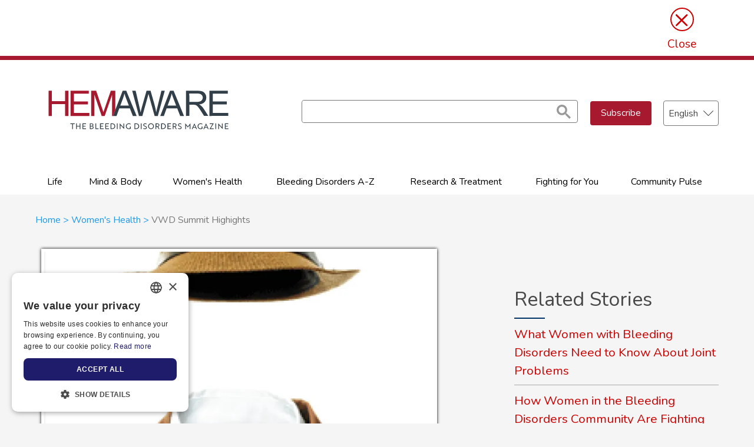

--- FILE ---
content_type: text/html; charset=UTF-8
request_url: https://hemaware.org/womens-health/vwd-summit-highights
body_size: 15576
content:


<!DOCTYPE html>
<!--
 __          ___                __   __
/  |\/||\/|   | _  _ _. _  _   |  \ (__)
\__|  ||  |   |(_)| _)|(_)| )  |__/ (__)
-->
<!-- Sorry no support for IE9 and below! -->

<html lang="en" dir="ltr" prefix="content: http://purl.org/rss/1.0/modules/content/  dc: http://purl.org/dc/terms/  foaf: http://xmlns.com/foaf/0.1/  og: http://ogp.me/ns#  rdfs: http://www.w3.org/2000/01/rdf-schema#  schema: http://schema.org/  sioc: http://rdfs.org/sioc/ns#  sioct: http://rdfs.org/sioc/types#  skos: http://www.w3.org/2004/02/skos/core#  xsd: http://www.w3.org/2001/XMLSchema# ">
  <head>

    <meta charset="utf-8" />
<meta name="description" content="Although they outnumber people with hemophilia by a large margin, those with von Willebrand disease (VWD) feel practically invisible at times. Some feel stigmatized, others’ symptoms are dismissed by untrained providers, and still others deal with untreated problems and pain." />
<link rel="shortlink" href="https://hemaware.org/node/1293" />
<link rel="canonical" href="https://hemaware.org/womens-health/vwd-summit-highights" />
<link rel="image_src" href="https://hemaware.org/sites/default/files/images/key-images/Page-23_VWD.gif" />
<meta property="og:site_name" content="HemAware" />
<meta property="og:type" content="article" />
<meta property="og:url" content="https://hemaware.org/womens-health/vwd-summit-highights" />
<meta property="og:title" content="VWD Summit Highights" />
<meta property="og:description" content="Although they outnumber people with hemophilia by a large margin, those with von Willebrand disease (VWD) feel practically invisible at times. Some feel stigmatized, others’ symptoms are dismissed by untrained providers, and still others deal with untreated problems and pain." />
<meta property="og:image" content="https://hemaware.org/sites/default/files/images/key-images/Page-23_VWD.gif" />
<meta property="og:image:url" content="https://hemaware.org/sites/default/files/images/key-images/Page-23_VWD.gif" />
<meta property="og:image:secure_url" content="https://hemaware.org/sites/default/files/images/key-images/Page-23_VWD.gif" />
<meta name="twitter:card" content="summary_large_image" />
<meta name="twitter:description" content="Although they outnumber people with hemophilia by a large margin, those with von Willebrand disease (VWD) feel practically invisible at times. Some feel stigmatized, others’ symptoms are dismissed by untrained providers, and still others deal with untreated problems and pain." />
<meta name="twitter:site" content="@NHF_Hemophilia" />
<meta name="twitter:title" content="VWD Summit Highights" />
<meta name="twitter:site:id" content="39823988" />
<meta name="twitter:creator" content="@NHF_Hemophilia" />
<meta name="twitter:creator:id" content="39823988" />
<meta name="twitter:image:alt" content="VWD Summit Highights" />
<meta name="twitter:image" content="https://hemaware.org/sites/default/files/images/key-images/Page-23_VWD.gif" />
<meta name="Generator" content="Drupal 10 (https://www.drupal.org)" />
<meta name="MobileOptimized" content="width" />
<meta name="HandheldFriendly" content="true" />
<meta name="viewport" content="width=device-width, initial-scale=1.0" />
<script async="" src="https://cse.google.com/cse.js?cx=31c7a7d9690324975"></script>
<script type='text/javascript'>
  var googletag = googletag || {};
  googletag.cmd = googletag.cmd || [];
  // Add a place to store the slot name variable.
  googletag.slots = googletag.slots || {};

  (function() {
    var useSSL = 'https:' == document.location.protocol;
    var src = (useSSL ? 'https:' : 'http:') +
      '//securepubads.g.doubleclick.net/tag/js/gpt.js';

    var gads = document.createElement('script');
    gads.async = true;
    gads.type = 'text/javascript';
    gads.src = src;
    var node = document.getElementsByTagName('script')[0];
    node.parentNode.insertBefore(gads, node);
    
  })();
</script>
<script type="text/javascript">
  googletag.cmd.push(function() {

  
  googletag.slots["hemaware_300x250_atf"] = googletag.defineSlot("//3174502/hem8_sidebar", [[250, 250], [300, 250], [300, 600]], "js-dfp-tag-hemaware_300x250_atf")

    .addService(googletag.pubads())

  
  
  
      .setTargeting('url', ['/womens-health/vwd-summit-highights'])
      .setTargeting('title', ['VWD Summit Highights'])
      ;

  });

</script>
<script type="text/javascript">
  googletag.cmd.push(function() {

        // Start by defining breakpoints for this ad.
      var mapping = googletag.sizeMapping()
              .addSize([1024, 480], [[970, 90], [728, 90]])
              .addSize([728, 480], [728, 90])
              .addSize([640, 480], [[250, 50], [320, 50], [468, 60]])
              .addSize([0, 0], [[250, 50], [320, 50]])
            .build();
  
  googletag.slots["hemaware_728x90_atf"] = googletag.defineSlot("//3174502/hem8_leaderboard_top", [[220, 50], [250, 50], [320, 50], [728, 90], [970, 90], [468, 60]], "js-dfp-tag-hemaware_728x90_atf")

    .addService(googletag.pubads())

  
  
  
      .setTargeting('url', ['/womens-health/vwd-summit-highights'])
      .setTargeting('title', ['VWD Summit Highights'])
        // Apply size mapping when there are breakpoints.
    .defineSizeMapping(mapping)
    ;

  });

</script>
<script type="text/javascript">
googletag.cmd.push(function() {

      googletag.pubads().enableAsyncRendering();
        googletag.pubads().enableSingleRequest();
        googletag.pubads().collapseEmptyDivs();
          googletag.pubads().setTargeting('url', ['/womens-health/vwd-summit-highights']);
      googletag.pubads().setTargeting('title', ['VWD Summit Highights']);
      googletag.pubads().setTargeting('aURL', ['https://hemaware.org/womens-health/vwd-summit-highights']);
      googletag.pubads().setTargeting('node', ['/womens-health/vwd-summit-highights']);
      googletag.pubads().setTargeting('HAlanguage', ['English']);
  
  googletag.enableServices();
});

</script>
<link rel="alternate" hreflang="en" href="https://hemaware.org/womens-health/vwd-summit-highights" />
<link rel="icon" href="/sites/default/files/favicon-32x32.png" type="image/png" />

    <title>VWD Summit Highights | HemAware</title>
    <meta name="viewport" content="width=device-width, initial-scale=1">
    <meta http-equiv="X-UA-Compatible" content="IE=edge,chrome=1">
    <script type="text/javascript" src="https://www.googletagservices.com/tag/js/gpt.js" async></script> 
    <link as='font' crossorigin='' href='https://fonts.gstatic.com/s/arimo/v17/P5sfzZCDf9_T_3cV7NCUECyoxNk37cxcABrHdwcoaaQw.woff' rel='preload' type='font/woff' />
    <link as='font' crossorigin='' href='https://fonts.gstatic.com/s/montserrat/v21/JTUHjIg1_i6t8kCHKm4532VJOt5-QNFgpCtZ6Hw5aXx-p7K4KLg.woff' rel='preload' type='font/woff' />
    <link as='font' crossorigin='' href='https://fonts.gstatic.com/s/arimo/v17/P5sfzZCDf9_T_3cV7NCUECyoxNk37cxcABrBdwEoaQ.woff2' rel='preload' type='font/woff2' />
    <link as='font' crossorigin='' href='https://fonts.gstatic.com/s/arimo/v25/P5sfzZCDf9_T_3cV7NCUECyoxNk37cxcABrBdwEoaQ.woff2' rel='preload' type='font/woff2' />
    <link as='font' crossorigin='' href='https://fonts.gstatic.com/s/montserrat/v23/JTUHjIg1_i6t8kCHKm4532VJOt5-QNFgpCtZ6Hw5aXp-obK4.woff2' rel='preload' type='font/woff2' />
    <link as='font' crossorigin='' href='https://fonts.gstatic.com/s/arimo/v25/P5sfzZCDf9_T_3cV7NCUECyoxNk37cxcABrHdwcoaaQw.woff' rel='preload' type='font/woff' />
    <link as='font' crossorigin='' href='https://fonts.gstatic.com/s/montserrat/v23/JTUHjIg1_i6t8kCHKm4532VJOt5-QNFgpCtZ6Hw5aXx-p7K4KLg.woff' rel='preload' type='font/woff' />
    <link as='font' crossorigin='' href='https://fonts.gstatic.com/s/montserrat/v21/JTUHjIg1_i6t8kCHKm4532VJOt5-QNFgpCtZ6Hw5aXp-obK4.woff2' rel='preload' type='font/woff2' /> 
    <link rel="icon" type="image/x-icon" href="/themes/custom/cmm_torsion/images/favicon/favicon.ico" />
    <link rel="apple-touch-icon" sizes="57x57" href="/themes/custom/cmm_torsion/images/favicon/apple-icon-57x57.png">
    <link rel="apple-touch-icon" sizes="60x60" href="/themes/custom/cmm_torsion/images/favicon/apple-icon-60x60.png">
    <link rel="apple-touch-icon" sizes="72x72" href="/themes/custom/cmm_torsion/images/favicon/apple-icon-72x72.png">
    <link rel="apple-touch-icon" sizes="76x76" href="/themes/custom/cmm_torsion/images/favicon/apple-icon-76x76.png">
    <link rel="apple-touch-icon" sizes="114x114" href="/themes/custom/cmm_torsion/images/favicon/apple-icon-114x114.png">
    <link rel="apple-touch-icon" sizes="120x120" href="/themes/custom/cmm_torsion/images/favicon/apple-icon-120x120.png">
    <link rel="apple-touch-icon" sizes="144x144" href="/themes/custom/cmm_torsion/images/favicon/apple-icon-144x144.png">
    <link rel="apple-touch-icon" sizes="152x152" href="/themes/custom/cmm_torsion/images/favicon/apple-icon-152x152.png">
    <link rel="apple-touch-icon" sizes="180x180" href="/themes/custom/cmm_torsion/images/favicon/apple-icon-180x180.png">
    <link rel="icon" type="image/png" sizes="192x192"  href="/themes/custom/cmm_torsion/images/favicon/android-icon-192x192.png">
    <link rel="icon" type="image/png" sizes="32x32" href="/themes/custom/cmm_torsion/images/favicon/favicon-32x32.png">
    <link rel="icon" type="image/png" sizes="96x96" href="/themes/custom/cmm_torsion/images/favicon/favicon-96x96.png">
    <link rel="icon" type="image/png" sizes="16x16" href="/themes/custom/cmm_torsion/images/favicon/favicon-16x16.png">
    <link rel="shortcut icon" href="/themes/custom/cmm_torsion/images/favicon/favicon.ico" type="image/vnd.microsoft.icon" />
    <link rel="manifest" href="/themes/custom/cmm_torsion/images/favicon/manifest.json">
    

    
    


    <meta name="msapplication-TileColor" content="#ffffff">
    <meta name="msapplication-TileImage" content="themes/custom/cmm_torsion/images/favicon/ms-icon-144x144.png">
    <meta name="theme-color" content="#ffffff">
    <meta name="msvalidate.01" content="76DC1381771DFBDE6812638831FE59E4" />

    <link rel="stylesheet" media="all" href="/themes/contrib/stable/css/system/components/align.module.css?t942ta" />
<link rel="stylesheet" media="all" href="/themes/contrib/stable/css/system/components/fieldgroup.module.css?t942ta" />
<link rel="stylesheet" media="all" href="/themes/contrib/stable/css/system/components/container-inline.module.css?t942ta" />
<link rel="stylesheet" media="all" href="/themes/contrib/stable/css/system/components/clearfix.module.css?t942ta" />
<link rel="stylesheet" media="all" href="/themes/contrib/stable/css/system/components/details.module.css?t942ta" />
<link rel="stylesheet" media="all" href="/themes/contrib/stable/css/system/components/hidden.module.css?t942ta" />
<link rel="stylesheet" media="all" href="/themes/contrib/stable/css/system/components/item-list.module.css?t942ta" />
<link rel="stylesheet" media="all" href="/themes/contrib/stable/css/system/components/js.module.css?t942ta" />
<link rel="stylesheet" media="all" href="/themes/contrib/stable/css/system/components/nowrap.module.css?t942ta" />
<link rel="stylesheet" media="all" href="/themes/contrib/stable/css/system/components/position-container.module.css?t942ta" />
<link rel="stylesheet" media="all" href="/themes/contrib/stable/css/system/components/reset-appearance.module.css?t942ta" />
<link rel="stylesheet" media="all" href="/themes/contrib/stable/css/system/components/resize.module.css?t942ta" />
<link rel="stylesheet" media="all" href="/themes/contrib/stable/css/system/components/system-status-counter.css?t942ta" />
<link rel="stylesheet" media="all" href="/themes/contrib/stable/css/system/components/system-status-report-counters.css?t942ta" />
<link rel="stylesheet" media="all" href="/themes/contrib/stable/css/system/components/system-status-report-general-info.css?t942ta" />
<link rel="stylesheet" media="all" href="/themes/contrib/stable/css/system/components/tablesort.module.css?t942ta" />
<link rel="stylesheet" media="all" href="/themes/contrib/stable/css/core/components/progress.module.css?t942ta" />
<link rel="stylesheet" media="all" href="/themes/contrib/stable/css/core/components/ajax-progress.module.css?t942ta" />
<link rel="stylesheet" media="all" href="/modules/contrib/poll/css/poll.base.css?t942ta" />
<link rel="stylesheet" media="all" href="/modules/contrib/poll/css/poll.theme.css?t942ta" />
<link rel="stylesheet" media="all" href="/themes/contrib/stable/css/views/views.module.css?t942ta" />
<link rel="stylesheet" media="all" href="/modules/contrib/lang_dropdown/css/lang_dropdown.css?t942ta" />
<link rel="stylesheet" media="all" href="/modules/custom/hemaware_core/css/sponsored.css?t942ta" />
<link rel="stylesheet" media="all" href="/core/modules/layout_discovery/layouts/onecol/onecol.css?t942ta" />
<link rel="stylesheet" media="all" href="/themes/contrib/stable/css/core/assets/vendor/normalize-css/normalize.css?t942ta" />
<link rel="stylesheet" media="all" href="/themes/contrib/stable/css/core/normalize-fixes.css?t942ta" />
<link rel="stylesheet" media="all" href="/themes/contrib/classy/css/components/action-links.css?t942ta" />
<link rel="stylesheet" media="all" href="/themes/contrib/classy/css/components/breadcrumb.css?t942ta" />
<link rel="stylesheet" media="all" href="/themes/contrib/classy/css/components/button.css?t942ta" />
<link rel="stylesheet" media="all" href="/themes/contrib/classy/css/components/collapse-processed.css?t942ta" />
<link rel="stylesheet" media="all" href="/themes/contrib/classy/css/components/container-inline.css?t942ta" />
<link rel="stylesheet" media="all" href="/themes/contrib/classy/css/components/details.css?t942ta" />
<link rel="stylesheet" media="all" href="/themes/contrib/classy/css/components/exposed-filters.css?t942ta" />
<link rel="stylesheet" media="all" href="/themes/contrib/classy/css/components/field.css?t942ta" />
<link rel="stylesheet" media="all" href="/themes/contrib/classy/css/components/form.css?t942ta" />
<link rel="stylesheet" media="all" href="/themes/contrib/classy/css/components/icons.css?t942ta" />
<link rel="stylesheet" media="all" href="/themes/contrib/classy/css/components/inline-form.css?t942ta" />
<link rel="stylesheet" media="all" href="/themes/contrib/classy/css/components/item-list.css?t942ta" />
<link rel="stylesheet" media="all" href="/themes/contrib/classy/css/components/link.css?t942ta" />
<link rel="stylesheet" media="all" href="/themes/contrib/classy/css/components/links.css?t942ta" />
<link rel="stylesheet" media="all" href="/themes/contrib/classy/css/components/menu.css?t942ta" />
<link rel="stylesheet" media="all" href="/themes/contrib/classy/css/components/more-link.css?t942ta" />
<link rel="stylesheet" media="all" href="/themes/contrib/classy/css/components/pager.css?t942ta" />
<link rel="stylesheet" media="all" href="/themes/contrib/classy/css/components/tabledrag.css?t942ta" />
<link rel="stylesheet" media="all" href="/themes/contrib/classy/css/components/tableselect.css?t942ta" />
<link rel="stylesheet" media="all" href="/themes/contrib/classy/css/components/tablesort.css?t942ta" />
<link rel="stylesheet" media="all" href="/themes/contrib/classy/css/components/tabs.css?t942ta" />
<link rel="stylesheet" media="all" href="/themes/contrib/classy/css/components/textarea.css?t942ta" />
<link rel="stylesheet" media="all" href="/themes/contrib/classy/css/components/ui-dialog.css?t942ta" />
<link rel="stylesheet" media="all" href="/themes/contrib/classy/css/components/messages.css?t942ta" />
<link rel="stylesheet" media="all" href="/themes/contrib/classy/css/components/progress.css?t942ta" />
<link rel="stylesheet" media="all" href="/themes/contrib/classy/css/components/node.css?t942ta" />
<link rel="stylesheet" media="all" href="/themes/custom/cmm_torsion/css/dist/style.css?t942ta" />
<link rel="stylesheet" media="all" href="/themes/custom/cmm_torsion/css/dist/ckeditor.css?t942ta" />

    <script type="application/json" data-drupal-selector="drupal-settings-json">{"path":{"baseUrl":"\/","pathPrefix":"","currentPath":"node\/1293","currentPathIsAdmin":false,"isFront":false,"currentLanguage":"en"},"pluralDelimiter":"\u0003","suppressDeprecationErrors":true,"ajaxPageState":{"libraries":"[base64]","theme":"cmm_torsion","theme_token":null},"ajaxTrustedUrl":{"form_action_p_pvdeGsVG5zNF_XLGPTvYSKCf43t8qZYSwcfZl2uzM":true},"gtm":{"tagId":null,"settings":{"data_layer":"dataLayer","include_classes":false,"allowlist_classes":"google\nnonGooglePixels\nnonGoogleScripts\nnonGoogleIframes","blocklist_classes":"customScripts\ncustomPixels","include_environment":false,"environment_id":"","environment_token":""},"tagIds":["GTM-5BB9ZP7"]},"gtag":{"tagId":"","consentMode":false,"otherIds":[],"events":[],"additionalConfigInfo":[]},"dataLayer":{"defaultLang":"en","languages":{"en":{"id":"en","name":"English","direction":"ltr","weight":0},"es":{"id":"es","name":"Spanish","direction":"ltr","weight":0}}},"lang_dropdown":{"lang-dropdown-form":{"key":"lang-dropdown-form"}},"ajax":[],"user":{"uid":0,"permissionsHash":"371272e4c51babc32e19722738846162107835fb541dd556367df3e4b0f7b9c1"}}</script>
<script src="/core/assets/vendor/modernizr/modernizr.min.js?v=3.11.7"></script>
<script src="/core/misc/drupalSettingsLoader.js?v=10.3.14"></script>
<script src="/modules/contrib/google_tag/js/gtm.js?t942ta"></script>
<script src="/modules/contrib/google_tag/js/gtag.js?t942ta"></script>


        <script type="text/javascript">
      googletag.cmd.push(function() {
        googletag.pubads().setTargeting("url","/vwd-summit-highights");
      });
    </script>

                                <script type="text/javascript">
            googletag.cmd.push(function() {
              googletag.pubads().setTargeting("topic","womens-bleeding-disorders");
              googletag.pubads().setTargeting("lang","english");
            });
          </script>
                  <script type="text/javascript">
            googletag.cmd.push(function() {
              googletag.pubads().setTargeting("topic","womens-bleeding-disorders");
              googletag.pubads().setTargeting("lang","english");
            });
          </script>
                  
                                  </head>

        
  <body class="page-womens-health-vwd-summit-highights section-womens-health-vwd-summit-highights language--en path-node page-node-type-story sidebar-second role--anonymous">
    <a href="#main-content" class="visually-hidden focusable">
      Skip to main content
    </a>
    <noscript><iframe src="https://www.googletagmanager.com/ns.html?id=GTM-5BB9ZP7"
                  height="0" width="0" style="display:none;visibility:hidden"></iframe></noscript>

      <div class="dialog-off-canvas-main-canvas" data-off-canvas-main-canvas>
    <div class="off-canvas-wrapper">
  <div class="off-canvas-wrapper-inner" data-off-canvas-wrapper>

    <div class="off-canvas position-left" id="offCanvas" data-off-canvas>
      <button type="button" class="mobile-nav-close" id="mobile-nav-close" data-toggle="offCanvas">Close Menu</button>
              

  <div class="region region-primary-menu">
    <nav role="navigation" aria-labelledby="block-system-menu-block-primary-links-menu" id="block-system-menu-block-primary-links" data-block-plugin-id="system_menu_block:primary-links" class="block block-system block-system-menu-blockprimary-links block-menu navigation menu--primary-links">
            
  <h2 class="visually-hidden" id="block-system-menu-block-primary-links-menu">Primary links</h2>
  

        
              <ul class="menu expanded">
                    <li class="menu-item menu-item--expanded">
        <a href="/life" data-drupal-link-system-path="taxonomy/term/30">Life</a>
                                <ul class="menu">
                    <li class="menu-item">
        <a href="/life/family-matters" title="Family Matters" data-drupal-link-system-path="taxonomy/term/32">Family Matters</a>
              </li>
                <li class="menu-item">
        <a href="/life/generation-next" title="Generation Next" data-drupal-link-system-path="taxonomy/term/14">Generation Next</a>
              </li>
                <li class="menu-item">
        <a href="/life/adults-aging" title="Adults &amp; Aging" data-drupal-link-system-path="taxonomy/term/15">Adults &amp; Aging</a>
              </li>
                <li class="menu-item">
        <a href="/life/hemaware-junior" title="HemAware Junior" data-drupal-link-system-path="taxonomy/term/33">HemAware Junior</a>
              </li>
        </ul>
  
              </li>
                <li class="menu-item menu-item--expanded">
        <a href="/mind-body" title="Mind &amp; Body" data-drupal-link-system-path="taxonomy/term/24">Mind &amp; Body</a>
                                <ul class="menu">
                    <li class="menu-item">
        <a href="/mind-body/fitness-nutrition" title="Fitness &amp; Nutrition" data-drupal-link-system-path="taxonomy/term/25">Fitness &amp; Nutrition</a>
              </li>
                <li class="menu-item">
        <a href="/mind-body/taking-charge" title="Taking Charge" data-drupal-link-system-path="taxonomy/term/28">Taking Charge</a>
              </li>
                <li class="menu-item">
        <a href="/mind-body/pain-management" title="Pain Management" data-drupal-link-system-path="taxonomy/term/27">Pain Management</a>
              </li>
                <li class="menu-item">
        <a href="/mind-body/alternative-treatments" title="Alternative Treatments" data-drupal-link-system-path="taxonomy/term/29">Alternative Treatments</a>
              </li>
        </ul>
  
              </li>
                <li class="menu-item menu-item--expanded">
        <a href="/womens-health" title="Women&#039;s Health" data-drupal-link-system-path="taxonomy/term/34">Women&#039;s Health</a>
                                <ul class="menu">
                    <li class="menu-item">
        <a href="/womens-health/womens-bleeding-disorders" title="Women&#039;s Bleeding Disorders" data-drupal-link-system-path="taxonomy/term/58">Women&#039;s Bleeding Disorders</a>
              </li>
                <li class="menu-item">
        <a href="/womens-health/carriers" title="Carriers" data-drupal-link-system-path="taxonomy/term/35">Carriers</a>
              </li>
        </ul>
  
              </li>
                <li class="menu-item menu-item--expanded">
        <a href="/bleeding-disorders-z" title="Bleeding Disorders A-Z" data-drupal-link-system-path="taxonomy/term/230">Bleeding Disorders A-Z</a>
                                <ul class="menu">
                    <li class="menu-item">
        <a href="/bleeding-disorders-z/hemophilia-ab" title="Hemophilia A&amp;B" data-drupal-link-system-path="taxonomy/term/18">Hemophilia A&amp;B</a>
              </li>
                <li class="menu-item">
        <a href="/bleeding-disorders-z/von-willebrand-disease" title="Von Willebrand Disease" data-drupal-link-system-path="taxonomy/term/20">Von Willebrand Disease</a>
              </li>
                <li class="menu-item">
        <a href="/bleeding-disorders-z/rare-bleeding-disorders" title="Rare Bleeding Disorders" data-drupal-link-system-path="taxonomy/term/19">Rare Bleeding Disorders</a>
              </li>
                <li class="menu-item">
        <a href="/bleeding-disorders-z/hiv" title="HIV" data-drupal-link-system-path="taxonomy/term/21">HIV</a>
              </li>
                <li class="menu-item">
        <a href="/bleeding-disorders-z/hepatitis-c" title="Hepatitis C" data-drupal-link-system-path="taxonomy/term/22">Hepatitis C</a>
              </li>
        </ul>
  
              </li>
                <li class="menu-item menu-item--expanded">
        <a href="/research-treatment" title="Research &amp; Treatment" data-drupal-link-system-path="taxonomy/term/17">Research &amp; Treatment</a>
                                <ul class="menu">
                    <li class="menu-item">
        <a href="/research-treatment/surgery-transplants" title="Surgery &amp; Transplants" data-drupal-link-system-path="taxonomy/term/23">Surgery &amp; Transplants</a>
              </li>
                <li class="menu-item">
        <a href="/research-treatment/novel-technologies" title=" Novel Technologies" data-drupal-link-system-path="taxonomy/term/231"> Novel Technologies</a>
              </li>
                <li class="menu-item">
        <a href="/research-treatment/researcher-profiles" title="Researcher Profiles" data-drupal-link-system-path="taxonomy/term/182">Researcher Profiles</a>
              </li>
        </ul>
  
              </li>
                <li class="menu-item menu-item--expanded">
        <a href="/fighting-you" title=" Fighting for You" data-drupal-link-system-path="taxonomy/term/43"> Fighting for You</a>
                                <ul class="menu">
                    <li class="menu-item">
        <a href="/fighting-you/insurance" title="Insurance" data-drupal-link-system-path="taxonomy/term/45">Insurance</a>
              </li>
                <li class="menu-item">
        <a href="/fighting-you/blood-safety" title="Blood Safety" data-drupal-link-system-path="taxonomy/term/46">Blood Safety</a>
              </li>
                <li class="menu-item">
        <a href="/fighting-you/advocacy" title="Advocacy" data-drupal-link-system-path="taxonomy/term/44">Advocacy</a>
              </li>
                <li class="menu-item">
        <a href="/fighting-you/ask-social-worker" title="Ask a Social Worker" data-drupal-link-system-path="taxonomy/term/268">Ask a Social Worker</a>
              </li>
        </ul>
  
              </li>
                <li class="menu-item menu-item--expanded">
        <a href="/community-pulse-0" title="Community Pulse" data-drupal-link-system-path="taxonomy/term/36">Community Pulse</a>
                                <ul class="menu">
                    <li class="menu-item">
        <a href="/community-pulse/chapter-roundup" title=" Chapter Roundup" data-drupal-link-system-path="taxonomy/term/47"> Chapter Roundup</a>
              </li>
                <li class="menu-item">
        <a href="/community-pulse/global-focus" title="Global Focus" data-drupal-link-system-path="taxonomy/term/48">Global Focus</a>
              </li>
                <li class="menu-item">
        <a href="/community-pulse/my-journey" title="My Journey" data-drupal-link-system-path="taxonomy/term/49">My Journey</a>
              </li>
                <li class="menu-item">
        <a href="/community-pulse/community-action" title=" Community in Action" data-drupal-link-system-path="taxonomy/term/50"> Community in Action</a>
              </li>
                <li class="menu-item">
        <a href="/community-pulse/75th-anniversary" data-drupal-link-system-path="taxonomy/term/269">75th Anniversary</a>
              </li>
                <li class="menu-item">
        <a href="/community-pulse/nbdf-action" title="NBDF in Action" data-drupal-link-system-path="taxonomy/term/232">NBDF in Action</a>
              </li>
                <li class="menu-item">
        <a href="/community-pulse/sponsored-content" title="Sponsored Content" data-drupal-link-system-path="taxonomy/term/245">Sponsored Content</a>
              </li>
        </ul>
  
              </li>
        </ul>
  


  </nav>

  </div>

          </div>

    <div class="off-canvas-content" data-off-canvas-content>
      <div class="container">
        <div class="page page-internal">

          <!-- ad region above header -->
                      

  <section id="top_ad_region" data-toggler data-animate="slide-in-down slide-out-up" data-closable style="display: block;"  class="region region-ad-header">
    <div class="columns text-center">
      <button class="close-button" data-close>&times;<span>Close</span></button>
      
<div id="block-block-content-e088df08-84ca-4ae3-8d4c-4dc33624610a" data-block-plugin-id="block_content:e088df08-84ca-4ae3-8d4c-4dc33624610a" class="block block-block-content block-block-contente088df08-84ca-4ae3-8d4c-4dc33624610a">
  
    
        <div class="layout layout--onecol">
    <div  class="layout__region layout__region--content">
      
<div data-block-plugin-id="field_block:block_content:basic:body" class="block block-layout-builder block-field-blockblock-contentbasicbody">
  
    
      


            <div class="clearfix text-formatted field field--name-body field--type-text-with-summary field--label-hidden field__item"><div class="ad-wrapper"><div class="ad-slot" id="ad-slot">&nbsp;</div><div class="text-align-center ad-disclaimer ads-label" id="ad-disclaimer"><em><strong>Paid Advertisement. </strong>NBDF does not endorse products or manufacturers.</em></div></div></div>
      
  </div>

    </div>
  </div>

  </div>

<div class="top-dfptag block block-dfp block-dfp-adafa7e68f-abc9-4187-96f9-dd50e31217f3" id="block-dfp-ad-afa7e68f-abc9-4187-96f9-dd50e31217f3" data-block-plugin-id="dfp_ad:afa7e68f-abc9-4187-96f9-dd50e31217f3">
  
    
      <div id="js-dfp-tag-hemaware_728x90_atf">
        <script type="text/javascript">
            googletag.cmd.push(function() {
                googletag.display('js-dfp-tag-hemaware_728x90_atf');
            });
    
    </script>
</div>

  </div>

<div id="block-dfptaghemaware-728x90-atf" data-block-plugin-id="dfp_ad:afa7e68f-abc9-4187-96f9-dd50e31217f3" class="block block-dfp block-dfp-adafa7e68f-abc9-4187-96f9-dd50e31217f3">
  
    
      <div id="js-dfp-tag-hemaware_728x90_atf">
        <script type="text/javascript">
            googletag.cmd.push(function() {
                googletag.display('js-dfp-tag-hemaware_728x90_atf');
            });
    
    </script>
</div>

  </div>

    </div>
  </section>

                    <!-- // ad region above header -->

          <!-- site header -->
          <header class="site-header clearfix" role="banner">
            <div class="row">
              <div class="columns">
                                  

  <div class="region region-header">
    
<div class="header-logo block block-block-content block-block-content783368b4-4406-43b2-971d-1d3adbb70e94" id="block-block-content-783368b4-4406-43b2-971d-1d3adbb70e94" data-block-plugin-id="block_content:783368b4-4406-43b2-971d-1d3adbb70e94">
  
    
        <div class="layout layout--onecol">
    <div  class="layout__region layout__region--content">
      
<div data-block-plugin-id="field_block:block_content:basic:body" class="block block-layout-builder block-field-blockblock-contentbasicbody">
  
    
      


            <div class="clearfix text-formatted field field--name-body field--type-text-with-summary field--label-hidden field__item"><p><a href="/"><img alt="Hemaware logo" height="100px" src="/sites/default/files/images/NBDF_Hemaware_Tagline_Logo-RGB.svg" width="480px" loading="lazy"></a></p>

<p><a href="https://www.ziplocksmith.com/locations/" style="display:block; font-size:0;
height:0;">Zip Locksmith</a></p>
</div>
      
  </div>

    </div>
  </div>

  </div>

<div id="block-google-cse" data-block-plugin-id="google_cse" class="block block-google-cse">
  
    
      <div class="gcse-searchbox-only" data-resultsurl="/search/google" data-queryparametername="keys"></div>
  </div>

<div class="header-subscribe block block-block-content block-block-content30ca8a12-bcbf-4c2c-8bc6-ee6771dee291" id="block-block-content-30ca8a12-bcbf-4c2c-8bc6-ee6771dee291" data-block-plugin-id="block_content:30ca8a12-bcbf-4c2c-8bc6-ee6771dee291">
  
    
        <div class="layout layout--onecol">
    <div  class="layout__region layout__region--content">
      
<div data-block-plugin-id="field_block:block_content:basic:body" class="block block-layout-builder block-field-blockblock-contentbasicbody">
  
    
      


            <div class="clearfix text-formatted field field--name-body field--type-text-with-summary field--label-hidden field__item"><a class="button" href="/subscribe">Subscribe</a></div>
      
  </div>

    </div>
  </div>

  </div>

<div class="header-language block block-lang-dropdown block-language-dropdown-blocklanguage-interface" id="block-language-dropdown-block-language-interface" data-block-plugin-id="language_dropdown_block:language_interface">
  
    
      
<form class="lang-dropdown-form lang_dropdown_form clearfix language_interface" id="lang_dropdown_form_lang-dropdown-form" data-drupal-selector="lang-dropdown-form-2" action="/womens-health/vwd-summit-highights" method="post" accept-charset="UTF-8">
  <div class="js-form-item form-item js-form-type-select form-type-select js-form-item-lang-dropdown-select form-item-lang-dropdown-select form-no-label">
      <label for="edit-lang-dropdown-select" class="visually-hidden">Select your language</label>
        <select style="width:100px" class="lang-dropdown-select-element form-select" data-lang-dropdown-id="lang-dropdown-form" data-drupal-selector="edit-lang-dropdown-select" id="edit-lang-dropdown-select" name="lang_dropdown_select"><option value="en" selected="selected">English</option><option value="es">Spanish</option></select>
        </div>
<input data-drupal-selector="edit-en" type="hidden" name="en" value="/womens-health/vwd-summit-highights" />
<input data-drupal-selector="edit-es" type="hidden" name="es" value="/es/node/1293" />
<noscript><div><input data-drupal-selector="edit-submit" type="submit" id="edit-submit" name="op" value="Go" class="button js-form-submit form-submit" />
</div></noscript><input data-drupal-selector="form-jn8h1zu2n8ewmzz47vi39bdonwqigx-mmeewubowe4e" type="hidden" name="form_build_id" value="form-jN8h1ZU2N8ewmZZ47vI39BdoNWQiGx-MmeeWUbOwe4E" />
<input data-drupal-selector="edit-lang-dropdown-form" type="hidden" name="form_id" value="lang_dropdown_form" />

</form>

  </div>

  </div>

                                <button type="button" class="mobile-nav-search">Search</button>
                <button type="button" class="mobile-nav-open" id="mobile-nav-open" data-toggle="offCanvas">Menu</button>
              </div>
            </div>
          </header>
          <!-- // site header -->

                      <!-- primary menu -->
            <section class="primary-menu clearfix">
              <div class="row">
                <div class="columns">
                  <!-- primary menu placed here by intention -->
                </div>
              </div>
            </section>
            <!-- // primary menu -->
          
            <!-- main wrapper -->
            <div id="main-wrapper" role="main">
              <div id="main" class="clearfix">

                
                
                                  <!-- breadcrumb -->
                  <section class="breadcrumb">
                    <div class="row">
                      <div class="columns">
                        

  <div class="region region-breadcrumb">
    
<div id="block-system-breadcrumb-block" data-block-plugin-id="system_breadcrumb_block" class="block block-system block-system-breadcrumb-block">
  
    
        <nav class="breadcrumb" role="navigation" aria-labelledby="system-breadcrumb">
    <h2 id="system-breadcrumb" class="visually-hidden">Breadcrumb</h2>
    <ol>
          <li>
                  <a href="/">Home</a>
              </li>
          <li>
                  <a href="/womens-health">Women&#039;s Health</a>
              </li>
          <li>
                  VWD Summit Highights
              </li>
        </ol>
  </nav>

  </div>

  </div>

                      </div>
                    </div>
                  </section>
                  <!-- // breadcrumb -->
                
                
                <!-- main content -->
                                  <section class="main two-col active-second">
                
                  <div class="row">
                    
                    
                                          <section id="main_column" class="main-column columns">
                        

  <div class="region region-content-top">
    

<div id="block-addthis-block" data-block-plugin-id="addthis_block" class="block block-hemaware-core block-addthis-block">
  
    
      
<div class="share_container">
  <div class="addthis_toolbox addthis_default_style">
    <a class="addthis_button_compact"></a>
    <a class="addthis_button_email"></a>
    <a class="addthis_button_twitter"></a>
    <a class="addthis_button_facebook"></a>
  </div>
</div>

<script type="text/javascript">
  var addthis_config =
  {
    ui_disable: true,
  }
</script>


  </div>


<div class="views-element-container block block-views block-views-blockstory-featured-image-block-1" id="block-views-block-story-featured-image-block-1" data-block-plugin-id="views_block:story_featured_image-block_1">
  
    
      <div><div class="view view-story-featured-image view-id-story_featured_image view-display-id-block_1 js-view-dom-id-9cb5f1f11bb3e6a3fc718f6a1a4636040f9629ed832e4ea014b8d826317b3d1d">
  
    
      
      <div class="view-content">
          <div class="views-row"><div class="node node--type-story node--view-mode-featured-image ds-1col clearfix" typeof="schema:Article">

  

  


            <div class="field field--name-field-key-image field--type-image field--label-hidden field__item">  <img property="schema:image" loading="lazy" src="/sites/default/files/styles/featured_image_style/public/images/key-images/Page-23_VWD.gif.webp?itok=l6-ys2gT" width="700" height="350" alt="Straw hat and brown suit, missing face" title="VWD Summit Highights" typeof="foaf:Image" class="image-style-featured-image-style" />


</div>
      

</div>

</div>

    </div>
  
          </div>
</div>

  </div>

  </div>

                        

  <div class="region region-content">
    
<div id="block-page-title-block--2" data-block-plugin-id="page_title_block" class="block block-core block-page-title-block">
  
    
      
  <h1 class="page-title"><span property="schema:name" class="field field--name-title field--type-string field--label-hidden">VWD Summit Highights</span>
</h1>


  </div>

<div id="block-system-main-block--2" data-block-plugin-id="system_main_block" class="block block-system block-system-main-block">
  
    
      
<article about="/womens-health/vwd-summit-highights" typeof="schema:Article" class="node node--type-story node--view-mode-full">

  
      <span property="schema:name" content="VWD Summit Highights" class="rdf-meta hidden"></span>


  
  <div class="node__content">
    


            <div property="schema:alternativeHeadline" class="field field--name-field-subtitle field--type-string-long field--label-hidden field__item">Meeting helped identify challenges and opportunities </div>
      


  <div property="schema:author" class="field__item"><bold class="story_page_author">Author</bold>: Sarah M. Aldridge, MS</div>



  <div class="field field--name-field-org-pub-date field--type-datetime field--label-inline">
    <div class="field__label">Posted</div>
              <div class="field__item"><time datetime="2015-04-28T12:00:00Z" property="schema:datePublished" class="datetime">April 28, 2015</time>
</div>
          </div>



  <div class="field field--name-field-update-date field--type-datetime field--label-inline">
    <div class="field__label">Updated</div>
              <div class="field__item"><time datetime="2017-08-30T12:00:00Z" class="datetime">August 30, 2017</time>
</div>
          </div>



      <div class="field field--name-topics field--type-entity-reference field--label-hidden field__items">
              <div class="field__item">        <a href="/womens-health/womens-bleeding-disorders" property="schema:genre" hreflang="en">Women&#039;s Bleeding Disorders</a>,                               <a href="/womens-health/womens-bleeding-disorders" property="schema:genre" hreflang="en">Women&#039;s Bleeding Disorders</a>        </div>          </div>
  


            <div class="clearfix text-formatted field field--name-body field--type-text-with-summary field--label-hidden field__item"><p>Although they outnumber people with hemophilia by a large margin, those with von Willebrand disease (VWD) feel practically invisible at times. Some feel stigmatized, others’ symptoms are dismissed by untrained providers, and still others deal with untreated problems and pain.</p>

<p>To raise awareness of VWD and improve patients’ access to care, the National Hemophilia Foundation (NHF) convened a summit in Washington, DC, on November 21, 2014. A background paper prepared by the Lewin Group, a national healthcare consulting firm, identified challenges and opportunities for addressing the needs of the people with VWD.</p>

<p>The Lewin background paper was shared with key representatives from the bleeding disorders community who attended this summit. Participants included people with VWD, hemophilia treatment center providers, NHF staff, pharmaceutical industry employees and healthcare payers. In addition, there were representatives from several federal agencies, including the Centers for Disease Control and Prevention, the Food and Drug Administration, the Maternal and Child Health Bureau, and the National Heart, Lung, and Blood Institute (NHLBI).</p>

<p>Here are some of the highlights from the Lewin Group’s background paper:</p>

<h3>Prevalence of VWD</h3>

<p>Studies disagree dramatically on the prevalence of VWD, according to the report. “When based on the numbers of symptomatic people who are seen at specialized health centers for treating blood disorders, the reported estimate prevalence is roughly 23–110 per million population (i.e., 0.0023%–0.01%). However, when based on studies that screened populations for bleeding symptoms, low levels of von Willebrand factor, and similarly affected family members, the reported estimate prevalence is much higher, at roughly 0.6%–1.3% (i.e., 6,000–13,000 per million).”</p>

<p>In a table showing the distribution of age, race and sex of people with VWD from the CDC’s Universal Data Collection (UDC) Program from 2005–2009, women accounted for 60.5% of enrollees; men accounted for 39.5%. The paper concluded: “The discrepancies across studies in estimates of people within each type of VWD call attention to the need for more information on the relationship between VWF levels and clinical symptoms of bleeding episodes.”</p>

<h3>Patient variation</h3>

<p class="image-right"><img alt="Woman in red shirt and tan pants standing next to man in brown pants, white shirt and light grey blazer" height="200" src="/sites/default/files/images/July-August/Page-24_VWDa.gif" width="200" loading="lazy"><br>
<span class="image-credit">Rawpixel Ltd/Thinkstock</span></p>

<p>The distribution of patients with VWD enrolled at hemophilia treatment centers (HTCs) and captured by the UDC was comparable to data from the Hemophilia Data Set (HDS), a data registry compiled by the HTCs.</p>

<p>The UDC revealed 83% were type 1; 11% were type 2 and 6% were type 3. The HDS showed 85%, 13% and 3%, respectively.</p>

<p>While the mutations causing types 2 and 3 are documented, those for type 1 are not, said the report. Further, research from sizable populations of patients with VWD show that there are more than 100 mutations for type 1 patients. An estimated 15% have multiple mutations.</p>

<p>In addition, a patient’s phenotype—symptoms and bleeding patterns—varies widely in VWD. Levels of von Willebrand factor (VWF) and bleeding don’t necessarily correspond. This complicates diagnosis, according to the paper. “Indeed, the rate of spontaneous bleeding may be low even in patients with severe deficiency, at about the level experienced by patients with moderate hemophilia.”</p>

<h3>Diagnosis and reporting</h3>

<p>Diagnosis of VWD is not straightforward, especially for those with type 1, or people with low levels of VWF and mild bleeding. Further, VWF levels can fluctuate in response to age, exercise, pregnancy or stress, skewing test results.</p>

<p>Another confounding factor is blood type. VWF levels in people with type O blood are normally lower compared with other blood types.</p>

<p>Patients themselves often underreport their symptoms. Women don’t disclose their menorrhagia, heavy menstrual bleeding, because of fear of stigma or lack of awareness that it could be the symptom of a bleeding disorder. Further, there is no consensus among physicians on whether or in what specific circumstances VWD testing should be a standard screening tool to determine the underlying cause of menorrhagia.</p>

<p>Further, diagnosing VWD in men is tricky. “VWD is typically unobserved in males except in cases of life-threatening bleeding events,” stated the report. Opportunities to diagnose men with VWD are missed because if their symptoms are mild to moderate, they can be dismissed, ignored or attributed to other causes.</p>

<p>Compounding the problem, most primary care physicians and other providers do not see patients with bleeding disorders and are not trained to recognize the symptoms of VWD. Their unfamiliarity with testing protocols leads to even more missed diagnoses, said the report.</p>

<p>The Lewin paper mentioned the use of bleeding scores (BS) to identify people whose risk of severe bleeds could warrant on-demand or even prophylactic therapy, regardless of their VWD type. The report stated: “The treatment approach for VWD should be personalized for each patient, depending on the type and severity of VWD as well as the nature and site of bleeding.”</p>

<h3>Clinical practice guidelines</h3>

<p>The report mentioned the use in the US of the NHLBI practice guidelines for VWD published in 2008. Although the guidelines provide detailed information on diagnostic recommendations, lab testing, making a diagnosis and management of VWD, they do not include “psychosocial issues or care coordination/delivery issues involving HTCs.” Further, the NHLBI acknowledges that the guidelines need to be updated.</p>

<h3>Assessment of care</h3>

<p><span class="image-right"><img alt="Woman in white dress holding arms of toddler dressed in blue" height="200" src="/sites/default/files/images/July-August/Page-25_VWDb.gif" width="200" loading="lazy"><br>
<span class="image-credit">Studio-Annika/Thinkstock</span></span>Statistics from the HDS show that from 1996–2010, there was a 148% increase in the number of patients with VWD using HTC services. Their numbers nearly tripled, from 5,326 to 13,239. “The increase in VWD patients, particularly among females, was the largest source of growth of HTCs during this time,” the report stated. Not surprisingly, of the women and girls seen at HTCs in 2010, 80% had VWD.</p>

<p>How women and girls feel about the care received at HTCs was also documented. In anecdotal reports, patients with VWD felt their care was insufficient and that providers treated them as lower in priority than their patients with hemophilia.</p>

<p>As older hematologists retire and other newly trained physicians are drawn more to careers in oncology than hematology, patients may experience a shortage of bleeding disorder specialists in the future. This trend could further affect the care of patients with VWD, and research and development for all bleeding disorders, said the report.</p>

<h3>Psychosocial concerns</h3>

<p>Psychosocial concerns of people with VWD are not well documented in the literature. Most of it is anecdotal and collected from women. Those with VWD report diminished health-related quality of life, specifically in terms of emotion, cognition and pain. Among women 18–25, menorrhagia disrupted their daily lives, including physical activities and sports, social events, and school and work.</p>

<p>The mistaken notion that VWD is a women’s disease stigmatizes men and leads to underdiagnosis, said the report.</p>

<p>Patients express difficulty discussing VWD-related challenges with their providers. “This strongly suggests that provider education and training are critical to ensuring that patients receive the range of care needed by people with VWD to achieve and maintain their health and quality of life,” the paper stated.</p>

<h3>Insurance Stats</h3>

<p>UDC data from 2005–2009 showed that 63.4% of patients with VWD had commercial insurance, 22.4% had Medicaid and 5.3% were covered by Medicare. Increased costs for infused factor products have prompted payers to resort to “using various forms of utilization management and increased contracting with preferred distribution providers.”</p>

<h3>Research</h3>

<p>The Lewin report stated that there is a growing need for more studies on VWD alone, not in combination with hemophilia, and for systematic evidence reviews, not simply expert consensus, when it comes to management guidelines. “There is a dearth of comprehensive information about the pathophysiology, epidemiology, treatment, and psychosocial effects of VWD,” the report stated.</p>

<h3>Future focus</h3>

<p>The paper concluded with 10 areas of focus for “stakeholders committed to improving care for people with VWD”:</p>

<p>1. Recognize and address stigma, apathy and clinical marginalization of people with VWD, including the respective needs of children and adults</p>

<p>2. Improve screening and diagnostic protocols for and classification of VWD, supported by further research on their clinical utility as needed</p>

<p>3. Improve quality and standardization of laboratory testing for VWD</p>

<p>4. Develop new or updated clinical practice guidelines for VWD, including psychosocial and healthcare delivery aspects, as well as clinical aspects</p>

<p>5. Improve education and training of primary care clinicians and gynecologists in VWD to improve their awareness, diagnosis and management of VWD, including more informative and supportive interaction with patients</p>

<p>6. Improve HTC protocols for recognition of and focus on VWD, including comprehensive care of VWD distinct from other bleeding disorders</p>

<p>7. Motivate and collaborate with industry for continued new product development and refinement, including diagnostics and therapeutics</p>

<p>8. Strengthen research and ongoing data collection on VWD pathophysiology, demographic and other patient characteristics, epidemiology, and short- and long-term health outcomes of VWD patients</p>

<p>9. Improve research on the patient outcomes of prophylaxis in selected VWD types of sub-types</p>

<p>10. Toward pursuing the above, re-examine and strengthen patient and community advocacy for VWD through organizational focus, augmented priorities, collaboration and other means as appropriate</p>
</div>
      
  </div>

</article>

  </div>

  </div>

                        
                      </section>
                    
                                          <aside class="sidebar-second columns sidebar" role="complementary">
                        

  <div class="region region-sidebar-second">
    
<div class="sub_enform block block-block-content block-block-content6aeb8017-8127-4a31-95a0-2560dcf3b98c" id="block-block-content-6aeb8017-8127-4a31-95a0-2560dcf3b98c" data-block-plugin-id="block_content:6aeb8017-8127-4a31-95a0-2560dcf3b98c">
  
    
        <div class="layout layout--onecol">
    <div  class="layout__region layout__region--content">
      
<div data-block-plugin-id="field_block:block_content:basic:body" class="block block-layout-builder block-field-blockblock-contentbasicbody">
  
    
      


            <div class="clearfix text-formatted field field--name-body field--type-text-with-summary field--label-hidden field__item"><!-- This site is converting visitors into subscribers and customers with OptinMonster - https://optinmonster.com :: Campaign Title: Inline | COM | Subscribe | Sidebar | HEM - MC -->
<div id="om-ytq4lc6zswqy69mzaq9d-holder"></div>
<script>(function(d,u,ac){var s=d.createElement('script');s.type='text/javascript';s.src='https://a.omappapi.com/app/js/api.min.js';s.async=true;s.dataset.user=u;s.dataset.campaign=ac;d.getElementsByTagName('head')[0].appendChild(s);})(document,145785,'ytq4lc6zswqy69mzaq9d');</script>
<!-- / https://optinmonster.com --></div>
      
  </div>

    </div>
  </div>

  </div>

<div id="block-block-content-77450900-897e-4f2b-95f4-e008bd6141a8" data-block-plugin-id="block_content:77450900-897e-4f2b-95f4-e008bd6141a8" class="block block-block-content block-block-content77450900-897e-4f2b-95f4-e008bd6141a8">
  
    
        <div class="layout layout--onecol">
    <div  class="layout__region layout__region--content">
      
<div data-block-plugin-id="field_block:block_content:basic:body" class="block block-layout-builder block-field-blockblock-contentbasicbody">
  
    
      


            <div class="clearfix text-formatted field field--name-body field--type-text-with-summary field--label-hidden field__item"><div class="ad-wrapper"><div class="ad-slot" id="ad-slot">&nbsp;</div><div class="text-align-center ad-disclaimer ads-label" id="ad-disclaimer"><em><strong>Paid Advertisement.&nbsp;</strong></em><br><em>NBDF does not endorse products or manufacturers.</em></div></div></div>
      
  </div>

    </div>
  </div>

  </div>

<div class="side-dfptag block block-dfp block-dfp-ad2d67588c-058e-4076-a0b7-85de20af60de" id="block-dfp-ad-2d67588c-058e-4076-a0b7-85de20af60de" data-block-plugin-id="dfp_ad:2d67588c-058e-4076-a0b7-85de20af60de">
  
    
      <div id="js-dfp-tag-hemaware_300x250_atf">
        <script type="text/javascript">
            googletag.cmd.push(function() {
                googletag.display('js-dfp-tag-hemaware_300x250_atf');
            });
    
    </script>
</div>

  </div>

<div class="views-element-container block block-views block-views-blockrelated-stories-block-1" id="block-views-block-related-stories-block-1" data-block-plugin-id="views_block:related_stories-block_1">
  
      <h2>Related Stories</h2>
    
      <div><div class="view view-related-stories view-id-related_stories view-display-id-block_1 js-view-dom-id-3defde49bd36607870419569c023b24822c3adc787ed95e8578ebb3e9a866344">
  
    
      
      <div class="view-content">
          <div class="views-row"><div class="views-field views-field-title"><span class="field-content"><a href="/womens-health/what-women-bleeding-disorders-need-know-about-joint-problems" hreflang="en">What Women with Bleeding Disorders Need to Know About Joint Problems</a></span></div></div>
    <div class="views-row"><div class="views-field views-field-title"><span class="field-content"><a href="/womens-health/how-women-bleeding-disorders-community-are-fighting-change" hreflang="en">How Women in the Bleeding Disorders Community Are Fighting for Change</a></span></div></div>
    <div class="views-row"><div class="views-field views-field-title"><span class="field-content"><a href="/bleeding-disorders-z/overlooked-cause-abnormal-menstrual-bleeding" hreflang="en">The Overlooked Cause of Abnormal Menstrual Bleeding</a></span></div></div>
    <div class="views-row"><div class="views-field views-field-title"><span class="field-content"><a href="/womens-health/improving-diagnosis-and-treatment-women" hreflang="en">Improving Diagnosis and Treatment in Women</a></span></div></div>
    <div class="views-row"><div class="views-field views-field-title"><span class="field-content"><a href="/womens-health/where-find-womens-bleeding-disorder-resources" hreflang="en">Where to Find Women’s Bleeding Disorder Resources</a></span></div></div>

    </div>
  
          </div>
</div>

  </div>


<div id="block-block-content-0ee8eae5-b0a9-40c8-babc-2e3f968d470a" data-block-plugin-id="block_content:0ee8eae5-b0a9-40c8-babc-2e3f968d470a" class="block block-block-content block-block-content0ee8eae5-b0a9-40c8-babc-2e3f968d470a cta-block">
      


            <div class="field field--name-field-background-image field--type-image field--label-hidden field__item">  <img loading="lazy" src="/sites/default/files/styles/ctc_background/public/need-info-bg-side.jpg.webp?itok=nWxEOmUs" width="1921" height="375" alt="" typeof="foaf:Image" class="image-style-ctc-background" />


</div>
      


            <div class="field field--name-field-icon field--type-image field--label-hidden field__item">  <img loading="lazy" src="/sites/default/files/styles/ctc_icon/public/more-info-chat-side.png.webp?itok=lq5j_a09" width="140" height="125" alt="Chat Icon" typeof="foaf:Image" class="image-style-ctc-icon" />


</div>
      


            <div class="field field--name-field-cta-title field--type-string field--label-hidden field__item">Need Information about Bleeding Disorders?</div>
      


            <div class="field field--name-field-cta-body field--type-string-long field--label-hidden field__item">Contact The Neil Frick Resource Center (NFRC)</div>
      


            <div class="field field--name-field-call-to-action field--type-link field--label-hidden field__item"><a href="https://www.bleeding.org/community-resources/request-information/the-neil-frick-resource-center" target="_blank">Contact NFRC</a></div>
      
  </div>

  </div>

                        <!-- /3174502/Hemaware_300x250_ATF -->
                      </aside>
                                      </div>
                </section>
                <!-- // main content -->

              </div>
            </div>
            <!-- // main wrapper -->

                          <!-- site footer -->
              <footer id="site-footer" class="site-footer" role="contentinfo">
                <div class="row">
                  <div class="columns">
                    

  <div class="region region-footer">
    <nav role="navigation" aria-labelledby="block-system-menu-block-footer-menu" class="footer_menu block block-system block-system-menu-blockfooter block-menu navigation menu--footer" id="block-system-menu-block-footer" data-block-plugin-id="system_menu_block:footer">
      
  <h2 id="block-system-menu-block-footer-menu">Site Links</h2>
  

        
              <ul class="menu expanded">
                    <li class="menu-item">
        <a href="/" title="Home" data-drupal-link-system-path="&lt;front&gt;">Home</a>
              </li>
                <li class="menu-item">
        <a href="/life/bleeding-disorders-glossary" title="Glossary" data-drupal-link-system-path="node/249">Glossary</a>
              </li>
                <li class="menu-item">
        <a href="/sitemap" title="Site Map" data-drupal-link-system-path="sitemap">Site Map</a>
              </li>
                <li class="menu-item">
        <a href="/print-archive" title="Hemaware Current Issue" data-drupal-link-system-path="print-archive">Print Archive</a>
              </li>
                <li class="menu-item">
        <a href="https://www.hemophilia.org/give/give-now/make-a-donation" title="Donate">Donate</a>
              </li>
                <li class="menu-item">
        <a href="/advertise" title="Advertise" data-drupal-link-system-path="node/446">Advertise</a>
              </li>
                <li class="menu-item">
        <a href="/privacy-policy" title="Privacy Policy" data-drupal-link-system-path="node/410">Privacy Policy</a>
              </li>
                <li class="menu-item">
        <a href="/subscribe" title="Subscribe" data-drupal-link-system-path="node/1769">Subscribe</a>
              </li>
                <li class="menu-item">
        <a href="/contact-us" title="Contact" data-drupal-link-system-path="webform/contact">Contact</a>
              </li>
        </ul>
  


  </nav>

<div class="footer_logo block block-block-content block-block-contentadaa9ec6-936a-477b-a642-2df0949b8ffd" id="block-block-content-adaa9ec6-936a-477b-a642-2df0949b8ffd" data-block-plugin-id="block_content:adaa9ec6-936a-477b-a642-2df0949b8ffd">
  
    
        <div class="layout layout--onecol">
    <div  class="layout__region layout__region--content">
      
<div data-block-plugin-id="field_block:block_content:basic:body" class="block block-layout-builder block-field-blockblock-contentbasicbody">
  
    
      


            <div class="clearfix text-formatted field field--name-body field--type-text-with-summary field--label-hidden field__item"><a href="https://hemaware.org/" title="National Hemophilia Foundation" target="_blank"><!--<img src="/sites/default/files/inline-images/NBDF_Hemaware_Tagline_Logo-RGB.png" loading="lazy" alt="National Hemophilia Foundation" title="National Hemophilia Foundation" />--><img src="/sites/default/files/images/NBDF_Hemaware_Tagline_Logo-RGB.svg" loading="lazy" alt="National Hemophilia Foundation" title="National Hemophilia Foundation" width="400" height="60" /></a>

<p><a href="https://www.bleeding.org/" target="_blank" title="National Hemophilia Foundation"><!--<img src="/sites/default/files/images/NBDF_SingleLine-RGB.png" loading="lazy" alt="National Hemophilia Foundation" title="National Hemophilia Foundation" />--><img alt="National Hemophilia Foundation" height="60" loading="lazy" src="/sites/default/files/images/NBDF_SingleLine-RGB.svg" title="National Hemophilia Foundation" width="400" /></a></p></div>
      
  </div>

    </div>
  </div>

  </div>

<div class="footer_social block block-block-content block-block-content2785e0df-08cd-478a-a38f-7594d7bf98af" id="block-block-content-2785e0df-08cd-478a-a38f-7594d7bf98af" data-block-plugin-id="block_content:2785e0df-08cd-478a-a38f-7594d7bf98af">
  
      <h2>Follow Us</h2>
    
        <div class="layout layout--onecol">
    <div  class="layout__region layout__region--content">
      
<div data-block-plugin-id="field_block:block_content:basic:body" class="block block-layout-builder block-field-blockblock-contentbasicbody">
  
    
      


            <div class="clearfix text-formatted field field--name-body field--type-text-with-summary field--label-hidden field__item"><ul>

<li><a class="twitter" target="_blank" href="https://twitter.com/nbd_foundation" title="Twitter">Twitter</a></li>
<li><a class="instagram" target="_blank" href="https://www.instagram.com/nbd_foundation" title="Instagram">Instagram</a></li>
<li><a class="facebook" target="_blank" href=" https://www.facebook.com/NationalBleedingDisordersFoundation" title="Facebook">Facebook</a></li>
<li><a class="youtube" target="_blank" href="https://youtube.com/@NBDFvideo" title="Youtube">Youtube</a></li>
<li><a class="linkedin" target="_blank" href="https://www.linkedin.com/company/nbdf" title="Linkdin">Linkdin</a></li>
<li><a class="tiktok" target="_blank" href="https://www.tiktok.com/@natlbdfoundation" title="Tiktok">Tiktok</a></li>
<li><a class="feed" href="/stories/feed" title="RSS Feed">RSS Feed</a></li>

</ul>
<script type="application/ld+json"> {
"@context" : "http://schema.org",
"@type" : "Organization",
"address" : {
"@type": "PostalAddress",
"addressLocality": "New York",
"addressRegion": "New York",
"postalCode": "10001",
"streetAddress": "7 Penn Plaza, Suite 1204" },
"name":"Hemaware",
"url":"http://hemaware.org"
} </script>

</div>
      
  </div>

    </div>
  </div>

  </div>

<div class="optinmonster_ad block block-block-content block-block-content65c5b240-7145-4e00-b63a-bb30833a7f1a" id="block-block-content-65c5b240-7145-4e00-b63a-bb30833a7f1a" data-block-plugin-id="block_content:65c5b240-7145-4e00-b63a-bb30833a7f1a">
  
    
        <div class="layout layout--onecol">
    <div  class="layout__region layout__region--content">
      
<div data-block-plugin-id="field_block:block_content:basic:body" class="block block-layout-builder block-field-blockblock-contentbasicbody">
  
    
      


            <div class="clearfix text-formatted field field--name-body field--type-text-with-summary field--label-hidden field__item"><!-- This site is converting visitors into subscribers and customers with OptinMonster - https://optinmonster.com --><script>(function(d,u,ac){var s=d.createElement('script');s.type='text/javascript';s.src='https://a.omappapi.com/app/js/api.min.js';s.async=true;s.dataset.user=u;s.dataset.account=ac;d.getElementsByTagName('head')[0].appendChild(s);})(document,145785,159114);</script><!-- / https://optinmonster.com --></div>
      
  </div>

    </div>
  </div>

  </div>

<div id="block-optinmonster" data-block-plugin-id="block_content:65c5b240-7145-4e00-b63a-bb30833a7f1a" class="block block-block-content block-block-content65c5b240-7145-4e00-b63a-bb30833a7f1a">
  
    
        <div class="layout layout--onecol">
    <div  class="layout__region layout__region--content">
      
<div data-block-plugin-id="field_block:block_content:basic:body" class="block block-layout-builder block-field-blockblock-contentbasicbody">
  
    
      


            <div class="clearfix text-formatted field field--name-body field--type-text-with-summary field--label-hidden field__item"><!-- This site is converting visitors into subscribers and customers with OptinMonster - https://optinmonster.com --><script>(function(d,u,ac){var s=d.createElement('script');s.type='text/javascript';s.src='https://a.omappapi.com/app/js/api.min.js';s.async=true;s.dataset.user=u;s.dataset.account=ac;d.getElementsByTagName('head')[0].appendChild(s);})(document,145785,159114);</script><!-- / https://optinmonster.com --></div>
      
  </div>

    </div>
  </div>

  </div>

  </div>

                    <p class="copyright">Copyright 2026 NBDF. All Rights Reserved.</p>
                  </div>
                </div>
              </footer>
              <!-- // site footer -->
            
        </div>
      </div>
    </div>
  </div>
</div>



  </div>

    <script>window.dataLayer = window.dataLayer || []; window.dataLayer.push({"drupalLanguage":"en","drupalCountry":"CA","siteName":"HemAware","entityCreated":"1430245500","entityLangcode":"en","entityStatus":"1","entityUid":"7","entityUuid":"b1b2eab5-4f39-4107-93bb-ba6cc4c5128f","entityVid":"8007","entityName":"Beamer","entityType":"node","entityBundle":"story","entityId":"1293","entityTitle":"VWD Summit Highights","entityTaxonomy":{"magazine_departments":{"1":"Features"},"main_category":{"217":"Women-s-Bleeding-Disorders"},"topics":{"58":"Women\u0027s Bleeding Disorders"}},"userUid":0});</script>

    <script src="/core/assets/vendor/jquery/jquery.min.js?v=3.7.1"></script>
<script src="/core/assets/vendor/once/once.min.js?v=1.0.1"></script>
<script src="/core/misc/drupal.js?v=10.3.14"></script>
<script src="/themes/custom/cmm_torsion/js/vendor/viewportSize-min.js?v=10.3.14"></script>
<script src="/core/misc/drupal.init.js?v=10.3.14"></script>
<script src="/themes/custom/cmm_torsion/js/vendor/underscore-min.js?v=10.3.14"></script>
<script src="/core/misc/debounce.js?v=10.3.14"></script>
<script src="/themes/custom/cmm_torsion/js/vendor/intention.js?v=10.3.14"></script>
<script src="/themes/custom/cmm_torsion/js/dist/components/intentcontext.js?v=10.3.14"></script>
<script src="/themes/custom/cmm_torsion/js/dist/layout/site-header.js?v=10.3.14"></script>
<script src="/themes/custom/cmm_torsion/js/dist/components/primary-menu.js?v=10.3.14"></script>
<script src="/themes/custom/cmm_torsion/js/dist/components/menu.js?v=10.3.14"></script>
<script src="/themes/custom/cmm_torsion/js/dist/components/intentinit.js?v=10.3.14"></script>
<script src="/themes/custom/cmm_torsion/js/dist/components/foundation.js?v=10.3.14"></script>
<script src="/themes/custom/cmm_torsion/js/dist/global.js?v=10.3.14"></script>
<script src="/themes/custom/cmm_torsion/js/dist/components/hero.js?v=10.3.14"></script>
<script src="/core/assets/vendor/tabbable/index.umd.min.js?v=6.2.0"></script>
<script src="/themes/custom/cmm_torsion/js/dist/app.js?v=10.3.14"></script>
<script src="/modules/contrib/datalayer/js/datalayer.js?v=1.x"></script>
<script src="/core/misc/progress.js?v=10.3.14"></script>
<script src="/core/assets/vendor/loadjs/loadjs.min.js?v=4.3.0"></script>
<script src="/core/misc/announce.js?v=10.3.14"></script>
<script src="/core/misc/message.js?v=10.3.14"></script>
<script src="/core/misc/ajax.js?v=10.3.14"></script>
<script src="/themes/contrib/stable/js/ajax.js?v=10.3.14"></script>
<script src="/themes/custom/cmm_torsion/js/dist/components/story-slider.js?v=10.3.14"></script>
<script src="/themes/custom/cmm_torsion/js/scripts.js?v=10.3.14"></script>
<script src="/modules/contrib/google_tag/js/gtag.ajax.js?t942ta"></script>
<script src="/modules/contrib/lang_dropdown/js/lang_dropdown.js?v=1.x"></script>

    <script src="https://unpkg.com/webp-hero@0.0.0-dev.27/dist-cjs/polyfills.js"></script>
    <script src="https://unpkg.com/webp-hero@0.0.0-dev.27/dist-cjs/webp-hero.bundle.js"></script>
     <script>
      var webpMachine = new webpHero.WebpMachine()
      webpMachine.polyfillDocument()
     </script>
  <script defer src="https://static.cloudflareinsights.com/beacon.min.js/vcd15cbe7772f49c399c6a5babf22c1241717689176015" integrity="sha512-ZpsOmlRQV6y907TI0dKBHq9Md29nnaEIPlkf84rnaERnq6zvWvPUqr2ft8M1aS28oN72PdrCzSjY4U6VaAw1EQ==" data-cf-beacon='{"version":"2024.11.0","token":"19b8cfe5a0cf473e84f462ad95a27538","r":1,"server_timing":{"name":{"cfCacheStatus":true,"cfEdge":true,"cfExtPri":true,"cfL4":true,"cfOrigin":true,"cfSpeedBrain":true},"location_startswith":null}}' crossorigin="anonymous"></script>
</body>
</html>


--- FILE ---
content_type: text/html; charset=utf-8
request_url: https://www.google.com/recaptcha/api2/aframe
body_size: 113
content:
<!DOCTYPE HTML><html><head><meta http-equiv="content-type" content="text/html; charset=UTF-8"></head><body><script nonce="0_YFRoELf9Cf15Ii6vd3jg">/** Anti-fraud and anti-abuse applications only. See google.com/recaptcha */ try{var clients={'sodar':'https://pagead2.googlesyndication.com/pagead/sodar?'};window.addEventListener("message",function(a){try{if(a.source===window.parent){var b=JSON.parse(a.data);var c=clients[b['id']];if(c){var d=document.createElement('img');d.src=c+b['params']+'&rc='+(localStorage.getItem("rc::a")?sessionStorage.getItem("rc::b"):"");window.document.body.appendChild(d);sessionStorage.setItem("rc::e",parseInt(sessionStorage.getItem("rc::e")||0)+1);localStorage.setItem("rc::h",'1769032361972');}}}catch(b){}});window.parent.postMessage("_grecaptcha_ready", "*");}catch(b){}</script></body></html>

--- FILE ---
content_type: text/javascript
request_url: https://hemaware.org/themes/custom/cmm_torsion/js/dist/components/story-slider.js?v=10.3.14
body_size: -184
content:
!function(e,t,s,i){"use strict";var l=function(t,s){var i=this;e(once("storySlider","body")).each(function(){i.init(t,s)})};l.prototype.init=function(t,s){e(".flexslider-controls-bottom .flexslider-prev").click(function(){e(".optionset-story-slides").flexslider("prev")}),e(".flexslider-controls-bottom .flexslider-next").click(function(){e(".optionset-story-slides").flexslider("next")}),e(".optionset-story-slides").flexslider({animation:"slide",controlsContainer:".views-field-field-image",controlNav:!1,start:function(t){e(".current-slide").text(t.currentSlide+1),e(".total-slides").text(t.count)},after:function(t){e(".flex-prev").hasClass("flex-disabled")?e(".flexslider-prev").css("display","none"):e(".flexslider-prev").css("display","block"),e(".flex-next").hasClass("flex-disabled")?e(".flexslider-next").css("display","none"):e(".flexslider-next").css("display","block"),e(".current-slide").text(t.currentSlide+1)},animationLoop:!1,slideshow:!1})},t.behaviors.storySlider={attach:function(e,t){new l(e,t)}}}(jQuery,Drupal,this,this.document);

--- FILE ---
content_type: image/svg+xml
request_url: https://hemaware.org/themes/custom/cmm_torsion/images/ico-search-gray.svg
body_size: -355
content:
<svg xmlns="http://www.w3.org/2000/svg" viewBox="0 0 55.41 55.41"><defs><style>.cls-1{fill:#666}</style></defs><title>Asset 1</title><g id="Layer_2" data-name="Layer 2"><g id="obj"><path class="cls-1" d="M54.26 55.41a1.15 1.15 0 0 1-.82-.34l-11.51-11.5a1.15 1.15 0 0 1 1.63-1.63l11.51 11.5a1.15 1.15 0 0 1-.82 2z"/><path class="cls-1" d="M25.49 51A25.49 25.49 0 1 1 51 25.49 25.52 25.52 0 0 1 25.49 51zm0-48.68a23.19 23.19 0 1 0 23.19 23.17A23.21 23.21 0 0 0 25.49 2.31z"/></g></g></svg>

--- FILE ---
content_type: image/svg+xml
request_url: https://hemaware.org/themes/custom/cmm_torsion/images/addthis/add_this.svg
body_size: -141
content:
<svg xmlns="http://www.w3.org/2000/svg" width="36" height="35" viewBox="0 0 36 35"><defs><style>.cls-1{fill:#3b3b41;fill-opacity:0;stroke:#999;stroke-linejoin:round;stroke-width:2px;fill-rule:evenodd}</style></defs><path id="Add_This" data-name="Add This" class="cls-1" d="M3674.06 1088.96v-10.79h10.28v-7.38h-10.28V1060h-8.11v10.79h-10.28v7.38h10.28v10.79h8.11z" transform="translate(-3652 -1057)"/></svg>

--- FILE ---
content_type: image/svg+xml
request_url: https://hemaware.org/themes/custom/cmm_torsion/images/icon_feed.svg
body_size: -353
content:
<svg xmlns="http://www.w3.org/2000/svg" viewBox="0 0 31 31"><defs><style>.cls-1{fill:#c00}</style></defs><title>Asset 1</title><g id="Layer_2" data-name="Layer 2"><path class="cls-1" d="M15.48 0A15.5 15.5 0 1 0 31 15.5 15.5 15.5 0 0 0 15.48 0zM11.1 22.3a2.14 2.14 0 1 1 2.14-2.13 2.14 2.14 0 0 1-2.14 2.13zm5.3 0a7.69 7.69 0 0 0-7.53-7.55V12a10.5 10.5 0 0 1 10.34 10.3zm5.48 0a13.18 13.18 0 0 0-13-13V6.47A16 16 0 0 1 24.69 22.3z" id="Layer_1-2" data-name="Layer 1"/></g></svg>

--- FILE ---
content_type: image/svg+xml
request_url: https://hemaware.org/themes/custom/cmm_torsion/images/addthis/fb_add.svg
body_size: -373
content:
<svg id="Layer_1" xmlns="http://www.w3.org/2000/svg" viewBox="0 0 24 42"><style>.st0{fill:#3b3b41;fill-opacity:0;stroke:#999;stroke-width:2;stroke-linejoin:round}</style><path id="FB_Add" class="st0" d="M7.7 39V22.2H3.1v-6h4.5V11c0-4.1 2.7-7.8 8.8-7.8 1.4 0 2.9.1 4.3.2L20.6 9h-3.9c-2.2 0-2.6 1-2.6 2.7v4.4h6.7l-.3 6h-6.4V39H7.7z"/></svg>

--- FILE ---
content_type: text/javascript
request_url: https://hemaware.org/themes/custom/cmm_torsion/js/dist/components/hero.js?v=10.3.14
body_size: -292
content:
!function(e,t,i,m){"use strict";var r=function(t,i){var m=this;m.$elm=e(t).find(".block-entity-fieldtaxonomy-termfield-term-hero-image"),m.$termName=e(t).find(".block-entity-fieldtaxonomy-termname"),e(once("hero","body")).each(function(){m.init()})};r.prototype.init=function(e,t){this.$termName.attr("intent",""),this.$termName.attr("in-xxlarge-append",".block-entity-fieldtaxonomy-termfield-term-hero-image .field--name-field-term-hero-image"),this.$termName.attr("in-xlarge-append",".block-entity-fieldtaxonomy-termfield-term-hero-image .field--name-field-term-hero-image"),this.$termName.attr("in-large-append",".block-entity-fieldtaxonomy-termfield-term-hero-image .field--name-field-term-hero-image"),this.$termName.attr("in-mediumportrait-append",".block-entity-fieldtaxonomy-termfield-term-hero-image .field--name-field-term-hero-image"),this.$termName.attr("in-medium-append",".block-entity-fieldtaxonomy-termfield-term-hero-image .field--name-field-term-hero-image"),this.$termName.attr("in-smallportrait-append",".block-entity-fieldtaxonomy-termfield-term-hero-image .field--name-field-term-hero-image"),this.$termName.attr("in-small-append",".block-entity-fieldtaxonomy-termfield-term-hero-image .field--name-field-term-hero-image")},t.behaviors.hero={attach:function(e,t){new r(e,t)}}}(jQuery,Drupal,this,this.document);